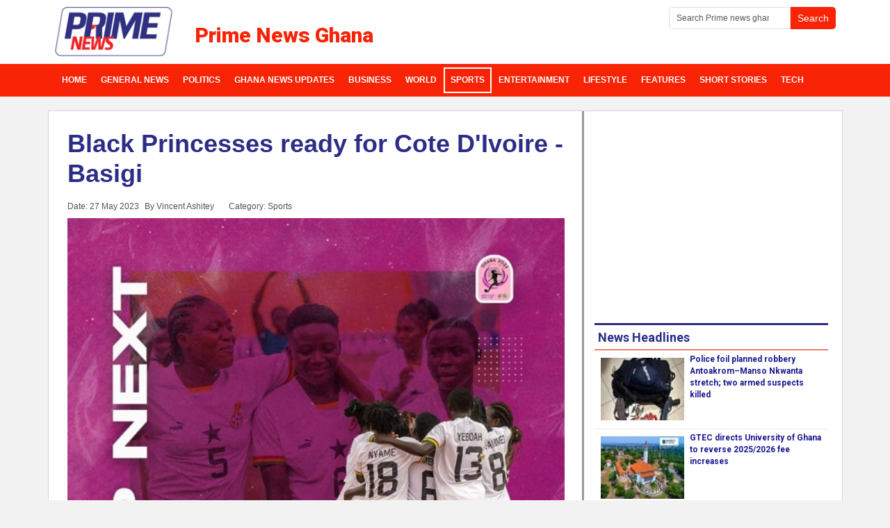

--- FILE ---
content_type: text/html; charset=utf-8
request_url: https://www.primenewsghana.com/sports/black-princesses-ready-for-cote-d-ivoire-basigi.html
body_size: 8344
content:
<!DOCTYPE html>
<html lang="en-us" dir="ltr">
<head>
    <base href="https://www.primenewsghana.com/sports/black-princesses-ready-for-cote-d-ivoire-basigi.html" />    <link href="https://www.primenewsghana.com/templates/pknews2023/images/designer/77ad1d8e7dfa21895565467f12935c15_favicon.ico" rel="icon" type="image/x-icon" />
    <script>
    var themeHasJQuery = !!window.jQuery;
</script>
<script src="/templates/pknews2023/jquery.js?version=1.0.2846"></script>
<script>
    window._$ = jQuery.noConflict(themeHasJQuery);
</script>
    <meta name="viewport" content="width=device-width, initial-scale=1.0">
<script src="/templates/pknews2023/bootstrap.min.js?version=1.0.2846"></script>
<!--[if lte IE 9]>
<script src="/templates/pknews2023/layout.ie.js?version=1.0.2846"></script>
<link rel="stylesheet" href="/templates/pknews2023/layout.ie.css?version=1.0.2846" media="screen"/>
<![endif]-->
<link class="" href='//fonts.googleapis.com/css?family=Roboto:100,100italic,300,300italic,regular,italic,500,500italic,700,700italic,900,900italic|Roboto+Condensed:300,300italic,regular,italic,700,700italic|Amaranth:regular,italic,700,700italic|Open+Sans:300,300italic,regular,italic,600,600italic,700,700italic,800,800italic|Ubuntu:300,300italic,regular,italic,500,500italic,700,700italic|Francois+One:regular|Actor:regular&subset=latin' rel='stylesheet' type='text/css'>
<script src="/templates/pknews2023/layout.core.js?version=1.0.2846"></script>
    
    <meta http-equiv="content-type" content="text/html; charset=utf-8" />
	<meta name="keywords" content="Black Princesses" />
	<meta name="twitter:card" content="summary_large_image" />
	<meta name="twitter:site" content="@primenewsghana" />
	<meta name="twitter:creator" content="@primenewsghana" />
	<meta name="twitter:title" content="Black Princesses ready for Cote D'Ivoire - Basigi" />
	<meta name="twitter:description" content="Black Princesses Coach, Yussif Basigi believes his team is ready for the task against Cote D'Ivoire on Saturday." />
	<meta name="twitter:image" content="https://www.primenewsghana.com/images/2023/may/26/WhatsApp-Image-2023-05-26-at-104152-AM-768x768.jpeg" />
	<meta property="og:site_name" content="Prime News Ghana" />
	<meta property="og:title" content="Black Princesses ready for Cote D&amp;#039;Ivoire - Basigi" />
	<meta property="og:type" content="article" />
	<meta property="article:published_time" content="2023-05-27T00:45:39+00:00" />
	<meta property="article:modified_time" content="2023-05-26T15:46:59+00:00" />
	<meta property="article:author" content="https://www.facebook.com/primenewsghana" />
	<meta property="article:section" content="Sports" />
	<meta property="og:url" content="https://www.primenewsghana.com/sports/black-princesses-ready-for-cote-d-ivoire-basigi.html" />
	<meta property="og:description" content="Black Princesses Coach, Yussif Basigi believes his team is ready for the task against Cote D&amp;#039;Ivoire on Saturday." />
	<meta property="og:image" content="https://www.primenewsghana.com/images/2023/may/26/WhatsApp-Image-2023-05-26-at-104152-AM-768x768.jpeg" />
	<meta name="description" content="Black Princesses Coach, Yussif Basigi believes his team is ready for the task against Cote D'Ivoire on Saturday." />
	<meta name="generator" content="Joomla! - Open Source Content Management" />
	<title>Black Princesses ready for Cote D'Ivoire - Basigi - Prime News Ghana</title>
	<link href="https://www.primenewsghana.com/sports/black-princesses-ready-for-cote-d-ivoire-basigi.html" rel="canonical" />
	<link href="/media/plg_content_osembed/css/osembed.css?e63ff340ce0a43fd3c4f514f53f0ce75" rel="stylesheet" type="text/css" />
	<link href="/modules/mod_raxo_allmode/tmpl/allmode-default/allmode-default1.css" rel="stylesheet" type="text/css" />
	<script src="/templates/pknews2023/js/jui/jquery.min.js?fae1e50e5e11a6c813065faa3b6d5e1d" type="text/javascript"></script>
	<script src="/templates/pknews2023/js/jui/jquery-noconflict.js?fae1e50e5e11a6c813065faa3b6d5e1d" type="text/javascript"></script>
	<script src="/media/jui/js/jquery-migrate.min.js?fae1e50e5e11a6c813065faa3b6d5e1d" type="text/javascript"></script>
	<script src="/media/plg_content_osembed/js/osembed.min.js?e63ff340ce0a43fd3c4f514f53f0ce75" type="text/javascript"></script>
	<meta property="og:title" content="Black Princesses ready for Cote D'Ivoire - Basigi" />
	<meta property="og:type" content="article" />
	<meta property="og:image" content="https://www.primenewsghana.com/images/2023/may/26/WhatsApp-Image-2023-05-26-at-104152-AM-768x768.jpeg" />
	<meta property="og:url" content="https://www.primenewsghana.com/sports/black-princesses-ready-for-cote-d-ivoire-basigi.html" />
	<meta property="og:site_name" content="Prime News Ghana" />
	<meta property="og:description" content="Black Princesses Coach, Yussif Basigi believes his team is ready for the task against Cote D'Ivoire on Saturday." />
	<meta property="fb:app_id" content="1396450703736402" />
	<!-- Google Tag Manager -->
<script>(function(w,d,s,l,i){w[l]=w[l]||[];w[l].push({'gtm.start':
new Date().getTime(),event:'gtm.js'});var f=d.getElementsByTagName(s)[0],
j=d.createElement(s),dl=l!='dataLayer'?'&l='+l:'';j.async=true;j.src=
'https://www.googletagmanager.com/gtm.js?id='+i+dl;f.parentNode.insertBefore(j,f);
})(window,document,'script','dataLayer','GTM-PX48M8M');</script>
<!-- End Google Tag Manager -->
<meta property="article:publisher" content="https://www.facebook.com/primenewsghana" />
<meta name="google-site-verification=FMW1kPMU-CG1F001ybGt-9qN7yGsGNAWpf2wNjOtHEs"/>
<meta property="article:tag" content="Ghana News" />
<meta property="twitter:site" content="@primenewsghana">
<meta name="theme-color" content="#f92306">
<meta property="fb:pages" content="1715906461955288" />
<meta property="fb:app_id" content="1396450703736402" />
<meta property="fb:app_id" content="1966226610280053" />
<meta property="og:image:width" content="600"/>
<meta property="og:image:height" content="400"/>
<script type="text/javascript" defer>
  window._taboola = window._taboola || [];
  _taboola.push({article:'auto'});
  !function (e, f, u, i) {
    if (!document.getElementById(i)){
      e.async = 1;
      e.src = u;
      e.id = i;
      f.parentNode.insertBefore(e, f);
    }
  }(document.createElement('script'),
  document.getElementsByTagName('script')[0],
  '//cdn.taboola.com/libtrc/primenewsghana/loader.js',
  'tb_loader_script');
  if(window.performance && typeof window.performance.mark == 'function')
    {window.performance.mark('tbl_ic');}
</script>
<script type='text/javascript' async src='https://platform-api.sharethis.com/js/sharethis.js#property=5ed7ae6432086700128ada45&product=inline-share-buttons' async='async'></script>


<!-- Global site tag (gtag.js) - Google Analytics -->
<script async src="https://www.googletagmanager.com/gtag/js?id=G-GR23LG3XWF"></script>
<script async src="https://www.googletagmanager.com/gtag/js?id=UA-78977309-1"></script>
<script>
  window.dataLayer = window.dataLayer || [];
  function gtag(){dataLayer.push(arguments);}
  gtag('js', new Date());

  gtag('config', 'G-GR23LG3XWF');
  gtag('config', 'UA-78977309-1');
</script>
        <link rel="stylesheet" href="/templates/pknews2023/css/bootstrap.min.css?version=1.0.2846" media="screen" />
            <link rel="stylesheet" href="/templates/pknews2023/css/template.min.css?version=1.0.2846" media="screen" />
            <script async src="/templates/pknews2023/script.js?version=1.0.2846"></script>
    


<script src="/plugins/system/GoogleAnalytics/vendor/directmonster2.0.2.js" type="text/javascript"></script> 
<script>
  (function(i,s,o,g,r,a,m){i['GoogleAnalyticsObject']=r;i[r]=i[r]||function(){
  (i[r].q=i[r].q||[]).push(arguments)},i[r].l=1*new Date();a=s.createElement(o),
  m=s.getElementsByTagName(o)[0];a.async=1;a.src=g;m.parentNode.insertBefore(a,m)
  })(window,document,'script','//www.google-analytics.com/analytics.js','ga');
  ga('create', 'UA-78977309-1', 'auto');
  ga('require', 'linkid', 'linkid.js');
  ga('require', 'displayfeatures');
  ga('send', 'pageview');
</script>
<!-- Universal Google Analytics PRO 4.6.3 Plugin by PB Web Development -->


</head>
<body class=" bootstrap bd-body-6  bd-pagebackground-33 bd-margins">
      <!-- Google Tag Manager (noscript) -->
<noscript><iframe src="https://www.googletagmanager.com/ns.html?id=GTM-PX48M8M"
height="0" width="0" style="display:none;visibility:hidden"></iframe></noscript>
<!-- End Google Tag Manager (noscript) -->
    <header class=" bd-headerarea-1 bd-margins">
        <div class=" bd-layoutbox-1 bd-no-margins clearfix">
    <div class="bd-container-inner">
        <form id="search-8" role="form" class=" bd-search-8 hidden-sm hidden-xs form-inline" name="search" action="/index.php" method="post">
    <div class="bd-container-inner">
        <input type="hidden" name="task" value="search">
        <input type="hidden" name="option" value="com_search">
        <div class="bd-search-wrapper">
            
                
                <div class="bd-input-wrapper">
                    <input type="text" name="searchword" class=" bd-bootstrapinput-11 form-control input-sm" placeholder="Search Prime news ghana">
                </div>
                
                <div class="bd-button-wrapper">
                    <input type="submit" class=" bd-button-18 bd-no-margins" value="Search" link-disable="true">
                </div>
        </div>
        <script>
            (function (jQuery, $) {
                jQuery('.bd-search-8 .bd-icon-58').on('click', function (e) {
                    e.preventDefault();
                    jQuery('#search-8').submit();
                });
            })(window._$, window._$);
        </script>
    </div>
</form>
	
		        	
		<a class=" bd-logo-3" href="https://www.primenewsghana.com"
 title="ghana news on prime news ghana">
<img class=" bd-imagestyles-11" src="https://www.primenewsghana.com/templates/pknews2023/images/designer/d48fe055f10ec83a3c5399006f169910_prime_news.ke_logo.png"
 alt="Prime News Ghana">
</a>
	
		<h3 class=" bd-textblock-2 hidden-sm hidden-xs bd-content-element">
    Prime News Ghana</h3>
	
		<form id="search-6" role="form" class=" bd-search-6 hidden-md hidden-lg form-inline" name="search" action="/index.php" method="post">
    <div class="bd-container-inner">
        <input type="hidden" name="task" value="search">
        <input type="hidden" name="option" value="com_search">
        <div class="bd-search-wrapper">
            
                <input type="text" name="searchword" class=" bd-bootstrapinput-22 form-control input-sm" placeholder="Search Prime News">
                <a href="#" class="bd-icon-132 bd-icon " link-disable="true"></a>
        </div>
        <script>
            (function (jQuery, $) {
                jQuery('.bd-search-6 .bd-icon-132').on('click', function (e) {
                    e.preventDefault();
                    jQuery('#search-6').submit();
                });
            })(window._$, window._$);
        </script>
    </div>
</form>
    </div>
</div>
	
		<div class=" bd-layoutbox-5 bd-no-margins bd-no-margins clearfix">
    <div class="bd-container-inner">
                    
        <nav class=" bd-hmenu-1"  data-responsive-menu="true" data-responsive-levels="expand on click" data-responsive-type="offcanvas" data-offcanvas-delay="0ms" data-offcanvas-duration="700ms" data-offcanvas-timing-function="ease">
                        
                <div class=" bd-menuoverlay-17 bd-menu-overlay"></div>
                <div class=" bd-responsivemenu-11 collapse-button">
    <div class="bd-container-inner">
        <div class="bd-menuitem-13 ">
            <a  data-toggle="collapse"
                data-target=".bd-hmenu-1 .collapse-button + .navbar-collapse"
                href="#" onclick="return false;">
                    <span>Prime News Ghana</span>
            </a>
        </div>
    </div>
</div>
                <div class="navbar-collapse collapse width">
            <div class=" bd-horizontalmenu-1 clearfix">
    <div class="bd-container-inner">
        
                
<ul class=" bd-menu-1 nav navbar-left nav-pills"  id="Ghana News Menu">
                        
        <li class=" bd-menuitem-1 bd-toplevel-item  item-101 ">
<a title="News in ghana" href="https://www.primenewsghana.com/"><span>Home</span></a></li>                        
        <li class=" bd-menuitem-1 bd-toplevel-item  item-104 ">
<a title="Top ghana news headlines" href="/general-news.html"><span>General News</span></a></li>                        
        <li class=" bd-menuitem-1 bd-toplevel-item  item-106 ">
<a title="Ghana Political News" href="/politics.html"><span>Politics</span></a></li>                        
        <li class=" bd-menuitem-1 bd-toplevel-item  item-761 ">
<a class=" local_news_ghana" title="Top ghana news headlines" href="https://www.primenewsghana.com/ghana-news-updates.html"><span>Ghana News Updates</span></a></li>                        
        <li class=" bd-menuitem-1 bd-toplevel-item  item-188 ">
<a title="Business news" href="/business.html"><span>Business</span></a></li>                        
        <li class=" bd-menuitem-1 bd-toplevel-item  item-111 ">
<a title="Today's World News covering, Africa, Europe, Middle East" href="/world.html"><span>World</span></a></li>                        
        <li class=" bd-menuitem-1 bd-toplevel-item  item-107  current">
<a class="  active" title="Ghana Sports news" href="/sports.html"><span>Sports</span></a></li>                        
        <li class=" bd-menuitem-1 bd-toplevel-item  item-108 ">
<a class=" ghana entertainment news" title="Entertainment news in Ghana and Celebrity news" href="/entertainment.html"><span>Entertainment</span></a></li>                        
        <li class=" bd-menuitem-1 bd-toplevel-item  item-109 ">
<a title="Lifestyle - Health - Relationships Articles and More" href="/lifestyle.html"><span>Lifestyle</span></a></li>                        
        <li class=" bd-menuitem-1 bd-toplevel-item  item-103 ">
<a title="Ghana Features and Opinion Articles" href="/features.html"><span>Features </span></a></li>                        
        <li class=" bd-menuitem-1 bd-toplevel-item  item-477 ">
<a title="Short Stories on Primenewsghana.com" href="/short-stories.html"><span>Short Stories</span></a></li>                        
        <li class=" bd-menuitem-1 bd-toplevel-item  item-326 ">
<a title="Tech News on Prime" href="/tech.html"><span>Tech</span></a></li>                </ul>        
    </div>
</div>                <div class="bd-menu-close-icon">
    <a href="#" class="bd-icon  bd-icon-108"></a>
</div>
            
                </div>
                    </nav>
        
        </div>
</div>
</header>
	
		<div class="bd-containereffect-8 container-effect container ">
<div class="bd-contentlayout-6  bd-sheetstyles-2  bd-no-margins bd-margins" >
    <div class="bd-container-inner">

        <div class="bd-flex-vertical bd-stretch-inner bd-contentlayout-offset">
            
            <div class="bd-flex-horizontal bd-flex-wide bd-no-margins">
                
                <div class="bd-flex-vertical bd-flex-wide bd-no-margins">
                    

                    <div class=" bd-layoutitemsbox-23 bd-flex-wide bd-no-margins">
    <div class=" bd-content-6">
    

<div class=" bd-blog-3 bd-page-width  bd-no-margins " itemscope itemtype="http://schema.org/Article" >
    <div class="bd-container-inner">
    
        <div class=" bd-grid-6 bd-margins">
          <div class="container-fluid">
            <div class="separated-grid row">
                <div class="separated-item-38 col-md-12 ">
                    
                    <div class="bd-griditem-38">
            
        <article class=" bd-article-3">
            <h1 class=" bd-postheader-3"  itemprop="name">
                        <a href="/sports/black-princesses-ready-for-cote-d-ivoire-basigi.html">
                Black Princesses ready for Cote D'Ivoire - Basigi            </a>
            </h1>
	
		<div class=" bd-layoutbox-8 bd-page-width  bd-no-margins clearfix">
    <div class="bd-container-inner">
        <div class=" bd-posticondate-4 bd-no-margins">
    <span class=" "><span><time datetime="2023-05-27T00:45:39+00:00" itemprop="datePublished">Date: 27 May 2023</time></span></span>
</div>
	
		<div class=" bd-posticonauthor-5 bd-no-margins">
    <span class=" "><span>By Vincent Ashitey</span></span>
</div>
	
		<div class=" bd-posticoncategory-9 hidden-xs bd-no-margins">
    <span class=" "><span>Category: <span class="bd-post-metadata-category-name" itemprop="genre">Sports</span></span></span>
</div>
	
		    </div>
</div>
	
		<div class=" bd-layoutbox-10 bd-page-width  bd-no-margins bd-no-margins clearfix">
    <div class="bd-container-inner">
        <div class=" bd-postimage-3 bd-no-margins pull-none">
    
            <img src="/images/2023/may/26/WhatsApp-Image-2023-05-26-at-104152-AM-768x768.jpeg" alt="" class=" bd-imagestyles-7" itemprop="image"/>
            
    </div>
	
		<div class=" bd-customhtml-3 bd-tagstyles bd-bootstrap-tables bd-table-striped bd-table-hover bd-table-condensed">
    <div class="bd-container-inner bd-content-element">
        <div class="sharethis-inline-share-buttons st-center st-has-labels  st-inline-share-buttons st-animated" id="st-1"><div class="st-total st-hidden">
  <span class="st-label"></span>
  <span class="st-shares">
    Shares
  </span>
</div><div class="st-btn st-first" data-network="facebook" style="display: inline-block;">
  <img alt="facebook sharing button" src="https://platform-cdn.sharethis.com/img/facebook.svg" draggable="false">
  <span class="st-label">Share</span>
</div><div class="st-btn" data-network="twitter" style="display: inline-block;">
  <img alt="twitter sharing button" src="https://platform-cdn.sharethis.com/img/twitter.svg" draggable="false">
  <span class="st-label">Tweet</span>
</div><div class="st-btn" data-network="email" style="display: inline-block;">
  <img alt="email sharing button" src="https://platform-cdn.sharethis.com/img/email.svg" draggable="false">
  <span class="st-label">Email</span>
</div><div class="st-btn st-last" data-network="sharethis" style="display: inline-block;">
  <img alt="sharethis sharing button" src="https://platform-cdn.sharethis.com/img/sharethis.svg" draggable="false">
  <span class="st-label">Share</span>
</div></div>    </div>
</div>
	
		<div class=" bd-postcontent-3 bd-tagstyles bd-custom-blockquotes bd-custom-image bd-custom-bulletlist bd-custom-orderedlist bd-custom-table bd-bootstrap-tables bd-table-striped bd-table-bordered bd-table-hover bd-table-condensed bd-contentlayout-offset"  itemprop="articleBody">
    <h2>Black Princesses Coach, Yussif Basigi believes his team is ready for the task against Cote D'Ivoire today, Saturday, May 27.</h2>
 
<p>Ghana need a win to top the Group after defeating Benin 3-0 in their opening game on Saturday, May 20 at the Baba Yara Sports stadium in Kumasi.</p><div class="inread" align="center">
<script async src="https://pagead2.googlesyndication.com/pagead/js/adsbygoogle.js"></script>
<ins class="adsbygoogle"
     style="display:block; text-align:center;"
     data-ad-layout="in-article"
     data-ad-format="fluid"
     data-ad-client="ca-pub-5493363406145616"
     data-ad-slot="3282824291"></ins>
<script>
     (adsbygoogle = window.adsbygoogle || []).push({});
</script>
</div>
<p>“We are ready and we want to take it game after game. We want to give Ghanaians good football and good results’' Basigi told ghanafa.org.</p>
<p>''We don’t have any injury concern so every player is ready. We have been training to keep in shape. Getting all maximum points will take us top of the group and hopefully we will build on our performance last week. We want to make it to the finals and hopefully win the cup for Ghanaians''</p><div class="inread" align="center">
<script async src="https://pagead2.googlesyndication.com/pagead/js/adsbygoogle.js"></script>
<ins class="adsbygoogle"
     style="display:block; text-align:center;"
     data-ad-layout="in-article"
     data-ad-format="fluid"
     data-ad-client="ca-pub-5493363406145616"
     data-ad-slot="3282824291"></ins>
<script>
     (adsbygoogle = window.adsbygoogle || []).push({});
</script>
</div>
<p>“ I always urge people to come and support the girls because they need it to go far in the competition’' he added.</p>
<p>The game is scheduled for 4pm kick off at the Baba Yara sports stadium.</p><div class="inread" align="center">
<!-- Primenewsghana 336 -->
<ins class="adsbygoogle"
     style="display:inline-block;width:336px;height:280px"
     data-ad-client="ca-pub-5493363406145616"
     data-ad-slot="9610866910"></ins>
<script>
     (adsbygoogle = window.adsbygoogle || []).push({});
</script>
</div></div>
	
		    </div>
</div>
        </article>
        <div class="bd-container-inner"></div>
        
                        </div>
                    </div>
                </div>
            </div>
        </div>
    </div>
</div>

</div>
</div>

                    
                     <aside class="bd-sidebararea-4-column bd-no-margins  bd-flex-vertical bd-flex-fixed ">
                <div class="bd-sidebararea-4 bd-no-margins bd-flex-wide  bd-margins">
                    
                    <div class=" bd-joomlaposition-14 bd-no-margins clearfix" >
            <div class="data-control-id-1274556 bd-block-29 bd-own-margins "  data-block-id="262">
            
    <div class="bd-blockcontent bd-tagstyles bd-custom-bulletlist bd-bootstrap-tables bd-table-striped bd-table-hover bd-table-condensed">
        

<div class="custom"  >
	<p style="text-align: center;"><span style="font-size: 18pt;">Got something to say about this story? Or have a story to share? Reach out to us: editor@primenewsghana</span></p></div>
    </div>
    
</div>
        <div class=" bd-block-29 bd-own-margins " >
            
    <div class="bd-blockcontent bd-tagstyles bd-custom-bulletlist bd-bootstrap-tables bd-table-striped bd-table-hover bd-table-condensed">
        <div class="JC-WIDGET-DMROOT" data-widget-id="4905c1723a43cdec0e77a9ed20116cf0"></div>
<script type="text/javascript" async="async" src="https://static.jubnaadserve.com/api/widget.js"></script>    </div>
    
</div>
        </div>                    
                </div>
            </aside>
                        </div>
                
                     <aside class="bd-sidebararea-2-column  bd-flex-vertical bd-flex-fixed ">
                <div class="bd-sidebararea-2 bd-flex-wide  bd-margins">
                    
                    <div class=" bd-joomlaposition-49 clearfix" >
            <div class=" bd-block-42 bd-own-margins " >
            
    <div class="bd-blockcontent bd-tagstyles bd-custom-blockquotes bd-custom-bulletlist bd-bootstrap-tables bd-table-striped bd-table-hover bd-table-condensed">
        <script async src="https://pagead2.googlesyndication.com/pagead/js/adsbygoogle.js" defer></script>
<!-- Primenewsghana 336 -->
<ins class="adsbygoogle"
     style="display:inline-block;width:336px;height:280px"
     data-ad-client="ca-pub-5493363406145616"
     data-ad-slot="9610866910"></ins>
<script>
     (adsbygoogle = window.adsbygoogle || []).push({});
</script>    </div>
    
</div>
        <div class=" bd-block-42 bd-own-margins default-gray thumb-2x" >
        
    <div class=" bd-blockheader bd-tagstyles bd-bootstrap-tables bd-table-striped bd-table-hover bd-table-condensed">
        <h4>News Headlines</h4>
    </div>
    
        
    <div class="bd-blockcontent bd-tagstyles bd-custom-blockquotes bd-custom-bulletlist bd-bootstrap-tables bd-table-striped bd-table-hover bd-table-condensed">
        
<div class="allmode-box allmode-default default-gray thumb-2x">




<div class="allmode-itemsbox">

		<article class="allmode-item allmode-category-id14 allmode-featured">

				<div class="allmode-img"><a href="/general-news/police-foil-planned-robbery-antoakrom-manso-nkwanta-stretch-two-armed-suspects-killed-2.html"><img src="/images/raxo_thumbs/amp/tb-w80-h80-fit-int-29dd8d7021263a23cda16773cce91d9b.jpg" title="Police foil planned robbery Antoakrom–Manso Nkwanta stretch; two armed suspects killed" alt="" /></a></div>
		
		
				<h4 class="allmode-title"><a href="/general-news/police-foil-planned-robbery-antoakrom-manso-nkwanta-stretch-two-armed-suspects-killed-2.html">Police foil planned robbery Antoakrom–Manso Nkwanta stretch; two armed suspects killed</a></h4>
		
		
		
	</article>
		<article class="allmode-item allmode-category-id14 allmode-featured">

				<div class="allmode-img"><a href="/general-news/gtec-directs-university-of-ghana-to-reverse-2025-2026-fee-increases.html"><img src="/images/raxo_thumbs/amp/tb-w80-h80-fit-int-94406493ae6682ada5460a1f6446232e.jpg" title="GTEC directs University of Ghana to reverse 2025/2026 fee increases" alt="" /></a></div>
		
		
				<h4 class="allmode-title"><a href="/general-news/gtec-directs-university-of-ghana-to-reverse-2025-2026-fee-increases.html">GTEC directs University of Ghana to reverse 2025/2026 fee increases</a></h4>
		
		
		
	</article>
		<article class="allmode-item allmode-category-id14 allmode-featured">

				<div class="allmode-img"><a href="/general-news/interior-ministry-imposes-10pm-5am-curfew-on-nalerigu.html"><img src="/images/raxo_thumbs/amp/tb-w80-h80-fit-int-2d867ec90b710354894c7ef4fc873d39.jpg" title="Interior Ministry imposes 10pm–5am curfew on Nalerigu" alt="" /></a></div>
		
		
				<h4 class="allmode-title"><a href="/general-news/interior-ministry-imposes-10pm-5am-curfew-on-nalerigu.html">Interior Ministry imposes 10pm–5am curfew on Nalerigu</a></h4>
		
		
		
	</article>
		<article class="allmode-item allmode-category-id24">

				<div class="allmode-img"><a href="/sports/manchester-united-sack-ruben-amorim-after-14-months-in-charge.html"><img src="/images/raxo_thumbs/amp/tb-w80-h80-fit-int-6d910c79008e3dbc4032840a9fcef52b.jpg" title="Manchester United sack Ruben Amorim after 14 months in charge" alt="" /></a></div>
		
		
				<h4 class="allmode-title"><a href="/sports/manchester-united-sack-ruben-amorim-after-14-months-in-charge.html">Manchester United sack Ruben Amorim after 14 months in charge</a></h4>
		
		
		
	</article>
		<article class="allmode-item allmode-category-id14 allmode-featured">

				<div class="allmode-img"><a href="/general-news/ashanti-region-immigration-officer-arrested-over-2600-ak-47-ammunition.html"><img src="/images/raxo_thumbs/amp/tb-w80-h80-fit-int-438e9e48c2d63b461bba3b6e8fb11a7d.jpg" title="Ashanti Region: Immigration Officer arrested over 2600 AK-47 ammunition" alt="" /></a></div>
		
		
				<h4 class="allmode-title"><a href="/general-news/ashanti-region-immigration-officer-arrested-over-2600-ak-47-ammunition.html">Ashanti Region: Immigration Officer arrested over 2600 AK-47 ammunition</a></h4>
		
		
		
	</article>
		<article class="allmode-item allmode-category-id24">

				<div class="allmode-img"><a href="/sports/2025-26-gpl-medeama-pip-hearts-of-oak-as-all-black-stars-stun-kotoko.html"><img src="/images/raxo_thumbs/amp/tb-w80-h80-fit-int-ebcc74230ad1d192c76ecb3fa55b66ae.jpg" title="2025/26 GPL: Medeama pip Hearts of Oak as All black Stars stun Kotoko" alt="" /></a></div>
		
		
				<h4 class="allmode-title"><a href="/sports/2025-26-gpl-medeama-pip-hearts-of-oak-as-all-black-stars-stun-kotoko.html">2025/26 GPL: Medeama pip Hearts of Oak as All black Stars stun Kotoko</a></h4>
		
		
		
	</article>
		<article class="allmode-item allmode-category-id13">

				<div class="allmode-img"><a href="/world/cuba-says-32-of-its-officers-were-killed-in-u-s-raid-on-venezuela.html"><img src="/images/raxo_thumbs/amp/tb-w80-h80-fit-int-94c1a6f97dc0b074b8cc1de27d44554f.jpg" title="Cuba says 32 of its officers were killed in U.S. raid on Venezuela" alt="" /></a></div>
		
		
				<h4 class="allmode-title"><a href="/world/cuba-says-32-of-its-officers-were-killed-in-u-s-raid-on-venezuela.html">Cuba says 32 of its officers were killed in U.S. raid on Venezuela</a></h4>
		
		
		
	</article>
		<article class="allmode-item allmode-category-id20">

				<div class="allmode-img"><a href="/business/gold-price-rises-after-us-captures-venezuela-s-maduro.html"><img src="/images/raxo_thumbs/amp/tb-w80-h80-fit-int-4700f08faa3e96332f38a49f143575f6.jpg" title="Gold price rises after US captures Venezuela's Maduro" alt="" /></a></div>
		
		
				<h4 class="allmode-title"><a href="/business/gold-price-rises-after-us-captures-venezuela-s-maduro.html">Gold price rises after US captures Venezuela's Maduro</a></h4>
		
		
		
	</article>
		<article class="allmode-item allmode-category-id13">

				<div class="allmode-img"><a href="/world/trump-warns-new-venezuelan-leader-as-maduro-set-to-appear-in-court.html"><img src="/images/raxo_thumbs/amp/tb-w80-h80-fit-int-a55e0eff8cf495f7e9f9a800a267c5ee.jpg" title="Trump warns new Venezuelan leader as Maduro set to appear in court" alt="" /></a></div>
		
		
				<h4 class="allmode-title"><a href="/world/trump-warns-new-venezuelan-leader-as-maduro-set-to-appear-in-court.html">Trump warns new Venezuelan leader as Maduro set to appear in court</a></h4>
		
		
		
	</article>
		<article class="allmode-item allmode-category-id20 allmode-featured">

				<div class="allmode-img"><a href="/business/gov-t-seeks-to-raise-gh-7-5-billion-from-domestic-market.html"><img src="/images/raxo_thumbs/amp/tb-w80-h80-fit-int-1a621e76954e13890b9dc1e7cec1de2b.jpg" title="Gov't seeks to raise GH¢7.5 billion from domestic market" alt="" /></a></div>
		
		
				<h4 class="allmode-title"><a href="/business/gov-t-seeks-to-raise-gh-7-5-billion-from-domestic-market.html">Gov't seeks to raise GH¢7.5 billion from domestic market</a></h4>
		
		
		
	</article>
	
</div>
</div>
    </div>
    
</div>
        </div>
        	
		    
        <div class=" bd-joomlaposition-61 clearfix" >
            <div class=" bd-block-73 bd-own-margins " >
            
    <div class="bd-blockcontent bd-tagstyles bd-custom-bulletlist bd-bootstrap-tables bd-table-striped bd-table-hover bd-table-condensed">
        <script async src="https://pagead2.googlesyndication.com/pagead/js/adsbygoogle.js" defer></script>
<!-- Primenewsghana 336 -->
<ins class="adsbygoogle"
     style="display:inline-block;width:336px;height:280px"
     data-ad-client="ca-pub-5493363406145616"
     data-ad-slot="9610866910"></ins>
<script>
     (adsbygoogle = window.adsbygoogle || []).push({});
</script>    </div>
    
</div>
        </div>                    
                </div>
            </aside>
                    </div>
            
        </div>

    </div>
</div></div>
	
		<footer class=" bd-footerarea-1 bd-textureoverlay bd-textureoverlay-1 bd-margins">
        <section class=" bd-section-2 bd-tagstyles bd-custom-bulletlist bd-custom-orderedlist bd-bootstrap-tables bd-table-striped bd-table-hover bd-table-condensed" id="footersection" data-section-title="Footer With Links">
    <div class="bd-container-inner bd-margins clearfix">
        <div class=" bd-layoutbox-9 bd-no-margins bd-no-margins clearfix">
    <div class="bd-container-inner">
        <div class=" bd-spacer-2 clearfix"></div>
	
		<div class=" bd-layoutcontainer-17 bd-columns bd-no-margins">
    <div class="bd-container-inner">
        <div class="container-fluid">
            <div class="row ">
                <div class=" bd-columnwrapper-24 
 col-lg-3
 col-sm-3">
    <div class="bd-layoutcolumn-24 bd-column" ><div class="bd-vertical-align-wrapper">    
        <div class=" bd-joomlaposition-27 hidden-xs clearfix" >
            <div class=" bd-block-34 bd-own-margins " >
        
    <div class=" bd-blockheader bd-tagstyles bd-bootstrap-tables bd-table-striped bd-table-hover bd-table-condensed">
        <h4>News Sections</h4>
    </div>
    
        
    <div class="bd-blockcontent bd-tagstyles bd-custom-blockquotes bd-custom-bulletlist bd-bootstrap-tables bd-table-striped bd-table-hover bd-table-condensed">
        <ul class=""><li class="item-176"><a title="Politics in ghana" href="/politics.html"><span>Politics</span></a></li><li class="item-177"><a title="local general news" href="/general-news.html"><span>General News</span></a></li><li class="item-178"><a title="Lifestyle articles" href="/lifestyle.html"><span>Lifestyle</span></a></li><li class="item-179"><a title="Celebrity news in Ghana" href="/entertainment.html"><span>Entertainment</span></a></li></ul>    </div>
    
</div>
        </div>
        </div></div>
</div>
	
		<div class=" bd-columnwrapper-23 
 col-lg-2
 col-sm-3">
    <div class="bd-layoutcolumn-23 bd-column" ><div class="bd-vertical-align-wrapper">    
        <div class=" bd-joomlaposition-24 hidden-xs clearfix" >
            <div class=" bd-block-36 bd-own-margins " >
        
    <div class=" bd-blockheader bd-tagstyles bd-bootstrap-tables bd-table-striped bd-table-hover bd-table-condensed">
        <h4>More News Section</h4>
    </div>
    
        
    <div class="bd-blockcontent bd-tagstyles bd-custom-blockquotes bd-custom-bulletlist bd-bootstrap-tables bd-table-striped bd-table-hover bd-table-condensed">
        <ul class=""><li class="item-304"><a title="African News Headlines" href="/africa.html"><span>Africa</span></a></li><li class="item-180"><a href="/tech.html"><span>Science/Tech</span></a></li><li class="item-181"><a title="Your opinion articles and features" href="/features.html"><span>Opinion</span></a></li><li class="item-182"><a title="World and International News" href="/world.html"><span>World News</span></a></li><li class="item-187"><a title="Business and Financial news" href="/business.html"><span>Business News</span></a></li></ul>    </div>
    
</div>
        </div>
        </div></div>
</div>
	
		<div class=" bd-columnwrapper-60 
 col-lg-2
 col-sm-3">
    <div class="bd-layoutcolumn-60 bd-column" ><div class="bd-vertical-align-wrapper">    
        <div class=" bd-joomlaposition-32 hidden-xs clearfix" >
            <div class=" bd-block-161 bd-own-margins " >
        
    <div class=" bd-blockheader bd-tagstyles bd-bootstrap-tables bd-table-striped bd-table-hover bd-table-condensed">
        <h4>About Us</h4>
    </div>
    
        
    <div class="bd-blockcontent bd-tagstyles bd-custom-blockquotes bd-custom-bulletlist bd-bootstrap-tables bd-table-striped bd-table-hover bd-table-condensed">
        <ul class=""><li class="item-185"><a title="Meet The Team" href="/meet-the-team.html"><span>Meet The Team</span></a></li><li class="item-184"><a href="/about-primenews.html"><span>About PrimeNews</span></a></li><li class="item-183"><a href="/terms-conditions.html"><span>Terms &amp; Conditions</span></a></li><li class="item-757"><a href="/privacy-policy.html"><span>Privacy Policy</span></a></li><li class="item-203"><a href="/search-ghana-news.html"><span>Search Page</span></a></li><li class="item-282"><a title="Prime news ghana sitemap" href="https://www.primenewsghana.com/index.php?option=com_jmap&amp;view=sitemap&amp;format=xml&amp;xslt=1"><span>Sitemap</span></a></li></ul>    </div>
    
</div>
        </div>
        </div></div>
</div>
	
		<div class=" bd-columnwrapper-22 
 col-lg-5
 col-sm-3">
    <div class="bd-layoutcolumn-22 bd-column" ><div class="bd-vertical-align-wrapper">    
        <div class=" bd-joomlaposition-10 clearfix" >
            </div>
        </div></div>
</div>
            </div>
        </div>
    </div>
</div>
	
		    
        <div class=" bd-joomlaposition-28 bd-no-margins clearfix" >
            <div class=" bd-block-174 bd-own-margins " >
            
    <div class="bd-blockcontent bd-tagstyles bd-custom-blockquotes bd-custom-bulletlist bd-bootstrap-tables bd-table-striped bd-table-hover bd-table-condensed">
         &copy; 2016 - 2026. All Rights Reserved - Primenewsghana.com.    </div>
    
</div>
        </div>
            </div>
</div>
    </div>
</section>
</footer>
	
		<div class="bd-containereffect-24 container-effect container ">
</div>
</body>
</html>

--- FILE ---
content_type: text/html; charset=utf-8
request_url: https://www.google.com/recaptcha/api2/aframe
body_size: 183
content:
<!DOCTYPE HTML><html><head><meta http-equiv="content-type" content="text/html; charset=UTF-8"></head><body><script nonce="yVEBO3-Bs_D1qMuSfrXccQ">/** Anti-fraud and anti-abuse applications only. See google.com/recaptcha */ try{var clients={'sodar':'https://pagead2.googlesyndication.com/pagead/sodar?'};window.addEventListener("message",function(a){try{if(a.source===window.parent){var b=JSON.parse(a.data);var c=clients[b['id']];if(c){var d=document.createElement('img');d.src=c+b['params']+'&rc='+(localStorage.getItem("rc::a")?sessionStorage.getItem("rc::b"):"");window.document.body.appendChild(d);sessionStorage.setItem("rc::e",parseInt(sessionStorage.getItem("rc::e")||0)+1);localStorage.setItem("rc::h",'1767615551853');}}}catch(b){}});window.parent.postMessage("_grecaptcha_ready", "*");}catch(b){}</script></body></html>

--- FILE ---
content_type: application/javascript
request_url: https://www.primenewsghana.com/plugins/system/GoogleAnalytics/vendor/directmonster2.0.2.js
body_size: 3516
content:
//*             directmonster2.0.2.js            *//
//***************By LunaMetrics LLC***************//
//********** http://www.lunametrics.com/ *********//
//***********************&************************//
//*********Dan Wilkerson * @notdanwilkerson*******//
//************version 2.0.2 September 2013********//

//This software is licensed under the MIT License
//https://github.com/lunametrics/directmonster/blob/master/LICENSE

//VARIABLES
var source = '';        //Document referrer unless overruled
var medium = '';        //Referral by default unless overruled
var campaign = '';        //set by campaign paramters or from overruled
var term = '';        //Comes from relevant query parameter or overruled
var content = '';        //everything after the hostname in the referrer. MAybe find with TLDs?
var gclid = '';
var dclid = '';
var URLnewHash = '';

var i = '';
var getReferrer    = '';
var foundSearchEngine = false;
var ownedHostnames = document.location.hostname.replace('www','');        //Domain names you own to prevent self-referrals, can be a RegEx
if (document.referrer !== '') {        //Check if we have referrer information
    getReferrer = document.referrer.replace('www.', '').split(/:\/\//)[1].split('/')[0];    //Let's cut up whatever referrer information we have into something usable
}
var enginesAndQueryParams = "daum:q= eniro:search_word= naver:query= pchome:q= images.google:q= google:q= yahoo:p= yahoo:q= msn:q= bing:q= aol:query= aol:q= lycos:q= lycos:query= ask:q= netscape:query= cnn:query= about:terms= mamma:q= voila:rdata= virgilio:qs= live:q= baidu:wd= alice:qs= yandex:text= najdi:q= seznam:q= rakuten:qt= biglobe:q= goo.ne:MT= wp:szukaj= onet:qt= yam:k= kvasir:q= ozu:q= terra:query= rambler:query= conduit:q= babylon:q= search-results:q= avg:q= comcast:q= incredimail:q= startsiden:q= go.mail.ru:q= search.centrum.cz:q= 360.cn:q=".split(" ");

var urlRefc = '';
if (document.location.href.indexOf('&rf=') > -1) {
    urlRefc = document.location.href.split('&rf=')[1].split(/[&,?]/)[0];
}
var cookieC = '';
if (document.cookie.indexOf('_ga=') > -1) {
    cookieC = document.cookie.toString().split('_ga=')[1].split(';')[0].split(/GA[0-9]\.[0-9]\./)[1];
}


//ENCODE/CIPHER & DECODE/DECIPHYER FUNCTIONS
function remixed(paramBits) {        //This function encodes campaign parameter information
    var reduxBits = '';
    var newChar = '';
    var i = '';
    var splitBits = paramBits.split('');
    switch (paramBits) {
        case '(direct)':
            reduxBits = 'd';
            break;
        case "referral":
            reduxBits = 'r';
            break;
        case 'google':
            reduxBits = 'g';
            break;
        case 'organic':
            reduxBits = 'o';
            break;
        case '(organic)':
            reduxBits = 'or';
            break;
        case 'yahoo':
            reduxBits = 'ya';
            break;
        case 'bing':
            reduxBits = 'b';
            break;
        case 'facebook.com':
            reduxBits = 'f';
            break;
        case 'm.facebook.com':
            reduxBits = 'fm';
            break;
        case 'twitter.com':
            reduxBits = 'tw';
            break;
        case 'linkedin.com':
            reduxBits = 'l';
            break;
        case 'youtube.com':
            reduxBits = 'y';
            break;
        case 'm.youtube.com':
            reduxBits = 'ym';
            break;
        case 't.co':
            reduxBits = 't';
            break;
        case 'stackoverflow.com':
            reduxBits = 'so';
            break;
        case 'pinterest.com':
            reduxBits = 'p';
            break;
        case 'plus.google.com':
            reduxBits = 'gu';
            break;
        case 'plus.url.google.com':
            reduxBits = 'gp';
            break;
        case '(none)':
            reduxBits = 'n';
            break;
        case '(not set)':
            reduxBits = 'ns';
            break;
        case '(not provided)':
            reduxBits = 'np';
            break;
        case 'cpc':
            reduxBits = 'c';
            break;
        default:
            for (i = 0; i < splitBits.length; i++) {
                if (splitBits[i].search(/[A-Za-z]+/) > -1) {
                    switch (splitBits[i].charCodeAt(0)) {
                        case 90:
                            newChar = 'A';
                            break;
                        case 122:
                            newChar = 'a';
                            break;
                        default:
                            newChar = splitBits[i].charCodeAt(0) + 1;
                            break;
                    }
                    reduxBits += String.fromCharCode(newChar);
                } else {
                    reduxBits += splitBits[i];
                }
            }
            break;
    }
    return reduxBits;
}

function demixed(paramEncodes) {        //This function decodes campaign parameter information
    var reduxBits = '';
    var newChar = '';
    var i = '';
    var splitBits = paramEncodes.split('');
    switch (paramEncodes) {
        case 'd':
            reduxBits = '(direct)';
            break;
        case "r":
            reduxBits = 'referral';
            break;
        case 'g':
            reduxBits = 'google';
            break;
        case 'o':
            reduxBits = 'organic';
            break;
        case 'or':
            reduxBits = '(organic)';
            break;
        case 'ya':
            reduxBits = 'yahoo';
            break;
        case 'b':
            reduxBits = 'bing';
            break;
        case 'f':
            reduxBits = 'facebook.com';
            break;
        case 'fm':
            reduxBits = 'm.facebook.com';
            break;
        case 'tw':
            reduxBits = 'twitter.com';
            break;
        case 'l':
            reduxBits = 'linkedin.com';
            break;
        case 'y':
            reduxBits = 'youtube.com';
            break;
        case 'ym':
            reduxBits = 'm.youtube.com';
            break;
        case 't':
            reduxBits = 't.co';
            break;
        case 'so':
            reduxBits = 'stackoverflow.com';
            break;
        case 'p':
            reduxBits = 'pinterest.com';
            break;
        case 'gu':
            reduxBits = 'plus.google.com';
            break;
        case 'gp':
            reduxBits = 'plus.url.google.com';
            break;
        case 'n':
            reduxBits = '(none)';
            break;
        case 'ns':
            reduxBits = '(not set)';
            break;
        case 'np':
            reduxBits = '(not provided)';
            break;
        case 'c':
            reduxBits = 'cpc';
            break;
        default:
            for (i = 0; i < paramEncodes.length; i++) {
                if (splitBits[i].search(/[A-Za-z]+/) > -1) {
                    switch (splitBits[i].charCodeAt(0)) {
                        case 65:
                            newChar = 'Z';
                            break;
                        case 97:
                            newChar = 'z';
                            break;
                        default:
                            newChar = splitBits[i].charCodeAt(0) - 1;
                            break;
                    }
                    reduxBits += String.fromCharCode(newChar);
                } else {
                    reduxBits += splitBits[i];
                }
            }
            break;
    }
    return reduxBits;
}

//FUNCTIONS
function preMonster() {
    if (document.referrer === '' && window.location.hash.search(/(\?|&|#)(utm_source|dclid|gclid)=/) === -1 && cookieC !== urlRefc) {
        var pmGclid = '';
        var pmDclid = '';
        var pmSource = '';
        var pmMedium = '';
        var pmCampaign = '';
        var pmContent = '';
        var pmTerm = '';
        var pmRefcid = '';
        if (window.location.hash.indexOf('#g=') > -1) {
            pmGclid = 'gclid=' + demixed(window.location.hash.split('#g=')[1].split(/&m=|&cp=|&ct=|&st=|&rf=/)[0]);
        }
        if (window.location.hash.indexOf('#d=') > -1) {
            pmDclid = 'dclid=' + demixed(window.location.hash.split('#d=')[1].split(/&m=|&cp=|&ct=|&st=|&rf=/)[0]);
        }
        if (window.location.hash.indexOf('#sr=') > -1) {
            pmSource = 'utm_source=' + demixed(window.location.hash.split('#sr=')[1].split(/&m=|&cp=|&ct=|&st=|&rf=/)[0]);
        }
        if (window.location.hash.indexOf('&m=') > -1) {
            pmMedium = '&utm_medium=' + demixed(window.location.hash.split('&m=')[1].split(/&m=|&cp=|&ct=|&st=|&rf=/)[0]);
        }
        if (window.location.hash.indexOf('&cp=') > -1) {
            pmCampaign = '&utm_campaign=' + demixed(window.location.hash.split('&cp=')[1].split(/&m=|&cp=|&ct=|&st=|&rf=/)[0]);
        }
        if (window.location.hash.indexOf('&ct=') > -1) {
            pmContent = '&utm_content=' + demixed(window.location.hash.split('&ct=')[1].split(/&m=|&cp=|&ct=|&st=|&rf=/)[0]);
        }
        if (window.location.hash.indexOf('&st=') > -1) {
            pmTerm = '&utm_term=' + demixed(window.location.hash.split('&st=')[1].split(/&m=|&cp=|&ct=|&st=|&rf=/)[0]);
        }
        if (window.location.hash.indexOf('&rf=') > -1) {
            pmRefcid = '&rf=' + window.location.hash.split('&rf=')[1].split(/&m=|&cp=|&ct=|&st=/)[0];
        }
        var fixedHash = pmDclid + pmGclid + pmSource + pmMedium + pmCampaign + pmTerm + pmContent + pmRefcid;
        window.location.hash = fixedHash;
    }
    if (window.location.href.search(/#(utm_source|gclid|dclid)=/) > -1 && cookieC === urlRefc) {
        document.location.hash = '';
    }
}

function dirmonURL(theCID) {
    var urlSource = '';
    var urlMedium = '';
    var urlCampaign = '';
    var urlTerm = '';
    var urlContent = '';
    var urlGclid = '';
    var urlDclid = '';

    if (window.location.href.search(/(\?|&)(utm_source|dclid|gclid)=/) > -1) {
        window.location.hash = "&rf=" + theCID;
    } else {
        if (source.length > 0) {
            urlSource = "#sr=" +    remixed(source);
        }
        if (dclid.length > 0) {
            urlDclid = "#d=" + remixed(dclid);
        }
        if (gclid.length > 0) {
            urlGclid = "#g=" + remixed(gclid);
        }
        if (medium.length > 0) {
            urlMedium = "&m=" + remixed(medium);
        }
        if (campaign.length > 0) {
            urlCampaign = "&cp=" + remixed(campaign);
        }
        if (term.length > 0) {
            urlTerm = "&st=" + remixed(term);
        }
        if (content.length > 0) {
            if (content.search(/-slb|-tmc/) > -1) {
                urlContent = "&ct=" + remixed(content);
            } else {
                urlContent = "&ct=" + remixed(content + "-slb");
            }
        } else {
            urlContent = '&ct=-tmc';
        }
        URLnewHash = urlSource + urlDclid + urlGclid + urlMedium + urlCampaign + urlTerm + urlContent + "&rf=" + theCID;
        window.location.hash = URLnewHash;
    }
}

function dirmonCookie() {
    var cookSource = '';
    var cookMedium = '';
    var cookCampaign = '';
    var cookTerm = '';
    var cookContent = '';
    var cookGclid = '';
    var cookDclid = '';

    if (source.length > 0) {
        cookSource = "ldmcsr=" + remixed(source);
    }
    if (dclid.length > 0) {
        cookDclid = "ldmdclid=" + remixed(dclid);
    }
    if (gclid.length > 0) {
        cookGclid = "ldmgclid=" + remixed(gclid);
    }
    if (medium.length > 0) {
        cookMedium = "|ldmcmd=" + remixed(medium);
    }
    if (campaign.length > 0) {
        cookCampaign = "|ldmccn=" + remixed(campaign);
    }
    if (term.length > 0) {
        cookTerm = "|ldmctr=" + remixed(term);
    }
    if (content.length > 0) {
        cookContent = "|ldmcct=" + remixed(content);
    }
    var cookieString = cookSource + cookDclid + cookGclid + cookMedium + cookCampaign + cookTerm + cookContent;
    var cookieExpires = new Date();
    cookieExpires.setMonth(cookieExpires.getMonth() + 6);
    var finalCookie = "utmzombie=" + cookieString + "; path=/; expires=" + cookieExpires;
    document.cookie = finalCookie;
}

function getBestInfo() {
    if (document.location.href.indexOf('?') > -1) {
        var queryParams = document.location.href.split('?')[1].split(/#/)[0].split(/&/g);
        for (i = 0; i < queryParams.length; i++) {
            if (queryParams[i].indexOf('gclid') > -1 || queryParams[i].indexOf('dclid') > -1) {
                if (queryParams[i].indexOf('gclid') > -1) {
                    //gclid = queryParams[i].split('=')[1];    //Currently, Universal Analytics is not accepting anchored gclids
                    source = 'google';
                    medium = 'cpc';
                    content = queryParams[i].split('=')[1];
                }
                if (queryParams[i].indexOf('dclid') > -1) {
                    //dclid = queryParams[i].split('=')[1];    //Currently, Universal Analytics is not accepting anchored dclids
                    source = 'google';
                    medium = 'display';
                    content = queryParams[i].split('=')[1];
                }
                if (document.referrer.indexOf('google.com') > -1) {    //check the referrer for the term
                    term = document.referrer.split(/&q=|\?q=|#q=/)[1].split(/&/)[0];
                } else if (document.location.href.indexOf('&st=') > -1) {    //check for a hashed parameter with the term
                    term = demixed(document.location.href.split('&st=')[1].split(/&/)[0]);
                } else {        //check the cookie for the term
                    if (document.cookie.indexOf('|ldmcct=') > -1) {
                        term = document.cookie.split('utmzombie')[1].split(';')[0].split(/utmctr=/)[1].split(/\|/)[0];
                    }
                }
            } else {
                if (queryParams[i].indexOf('utm_source=') > -1) {
                    source = queryParams[i].split('=')[1];
                } else if (queryParams[i].indexOf('utm_medium=') > -1) {
                    medium = queryParams[i].split('=')[1];
                } else if (queryParams[i].indexOf('utm_campaign=') > -1) {
                    campaign = queryParams[i].split('=')[1];
                } else if (queryParams[i].indexOf('utm_term=') > -1) {
                    term = queryParams[i].split('=')[1];
                } else if (queryParams[i].indexOf('utm_content=') > -1) {
                    content = queryParams[i].split('=')[1];
                }
            }
        }
    } else if (document.referrer !== '' && getReferrer.search(ownedHostNames) === -1) {
        for (i = 0; i < enginesAndQueryParams.length; i++) {
            if (document.referrer.indexOf(enginesAndQueryParams[i].split(':')[0]) > -1) {
                if (document.referrer.indexOf(enginesAndQueryParams[i].split(':')[1]) > -1) {
                    term = document.referrer.split(enginesAndQueryParams[i].split(':')[1])[1].split('&')[0];
                    if (term === '' && document.referrer.indexOf('google.com/') > -1) {
                        term = '(not%20provided)';
                    }
                    source = enginesAndQueryParams[i].split(':')[0];
                    medium = 'organic';
                    foundSearchEngine = true;
                } else if (document.referrer === 'https://www.google.com/') {
                    source = 'google';
                    medium = 'organic';
                    term = '(not%20provided)';
                    foundSearchEngine = true;
                }
            }
        }
        if (foundSearchEngine === false) {
            source = document.referrer.replace('www.', '').split(/:\/\//)[1].split('/')[0];
            medium = 'referral';
            content = document.referrer.split(getReferrer)[1].split(/\?|#/)[0];
            if (content === '/') {
                content = '';
            }
        }
    } else if (document.location.href.search(/#sr=|#d=|#g=/) > -1) {
        var hashedParams = document.location.hash.split(/&/g);
        for (i = 0; i < hashedParams.length; i++) {
            if (hashedParams[i].indexOf('#sr=') > -1) {
                source = demixed(hashedParams[i].split('=')[1]);
            }
            if (hashedParams[i].indexOf('#g=') > -1) {
                gclid = demixed(hashedParams[i].split('=')[1]);
            }
            if (hashedParams[i].indexOf('#d=') > -1) {
                dclid = demixed(hashedParams[i].split('=')[1]);
            }
            if (hashedParams[i].indexOf('m=') > -1) {
                medium = demixed(hashedParams[i].split('=')[1]);
            }
            if (hashedParams[i].indexOf('cp=') > -1) {
                campaign = demixed(hashedParams[i].split('=')[1]);
            }
            if (hashedParams[i].indexOf('st=') > -1) {
                term = demixed(hashedParams[i].split('=')[1]);
            }
            if (hashedParams[i].indexOf('ct=') > -1) {
                content = demixed(hashedParams[i].split('=')[1]);
            }
        }
    } else if (document.cookie.indexOf('utmzombie=') > -1) {
        var cookieBits = document.cookie.split('utmzombie=')[1].split(';')[0].split(/\|/);
        for (i = 0; i < cookieBits.length; i++) {
            if (cookieBits[i].indexOf('ldmcsr=') > -1) {
                source = demixed(cookieBits[i].split('=')[1]);
            }
            if (cookieBits[i].indexOf('ldmgclid=') > -1) {
                gclid = demixed(cookieBits[i].split('=')[1]);
            }
            if (cookieBits[i].indexOf('ldmdclid=') > -1) {
                dclid = demixed(cookieBits[i].split('=')[1]);
            }
            if (cookieBits[i].indexOf('ldmcmd=') > -1) {
                medium = demixed(cookieBits[i].split('=')[1]);
            }
            if (cookieBits[i].indexOf('ldmccn=') > -1) {
                campaign = demixed(cookieBits[i].split('=')[1]);
            }
            if (cookieBits[i].indexOf('ldmctr=') > -1) {
                term = demixed(cookieBits[i].split('=')[1]);
            }
            if (cookieBits[i].indexOf('ldmcct=') > -1) {
                content = demixed(cookieBits[i].split('=')[1]);
            }
        }
    }
    dirmonCookie();
}

getBestInfo();


